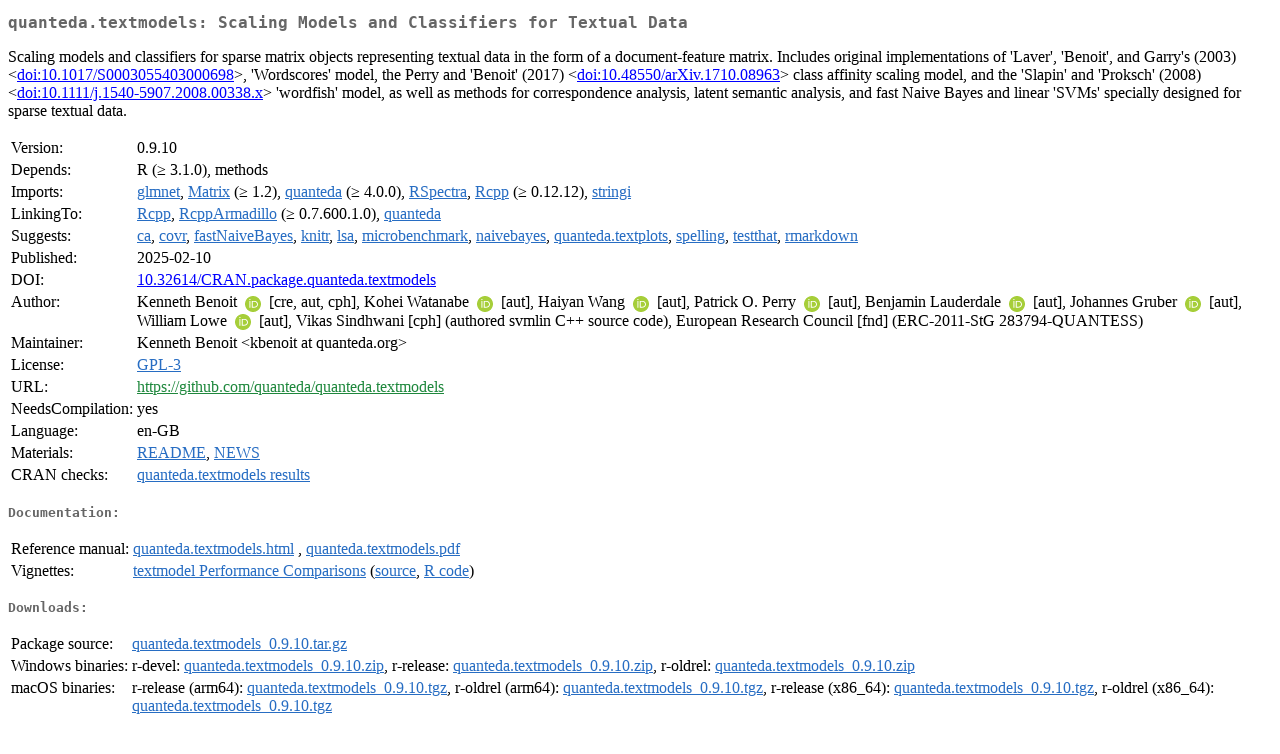

--- FILE ---
content_type: text/html; charset=UTF-8
request_url: https://cran.opencpu.org/web/packages/quanteda.textmodels/index.html
body_size: 2717
content:
<!DOCTYPE html>
<html>
<head>
<title>CRAN: Package quanteda.textmodels</title>
<link rel="canonical" href="https://CRAN.R-project.org/package=quanteda.textmodels"/>
<link rel="stylesheet" type="text/css" href="../../CRAN_web.css" />
<meta http-equiv="Content-Type" content="text/html; charset=utf-8" />
<meta name="viewport" content="width=device-width, initial-scale=1.0, user-scalable=yes"/>
<meta name="citation_title" content="Scaling Models and Classifiers for Textual Data [R package quanteda.textmodels version 0.9.10]" />
<meta name="citation_author1" content="Kenneth Benoit" />
<meta name="citation_author2" content="Kohei Watanabe" />
<meta name="citation_author3" content="Haiyan Wang" />
<meta name="citation_author4" content="Patrick O. Perry" />
<meta name="citation_author5" content="Benjamin Lauderdale" />
<meta name="citation_author6" content="Johannes Gruber" />
<meta name="citation_author7" content="William Lowe" />
<meta name="citation_publication_date" content="2025-02-10" />
<meta name="citation_public_url" content="https://CRAN.R-project.org/package=quanteda.textmodels" />
<meta name="DC.identifier" content="https://CRAN.R-project.org/package=quanteda.textmodels" />
<meta name="DC.publisher" content="Comprehensive R Archive Network (CRAN)" />
<meta name="twitter:card" content="summary" />
<meta property="og:title" content="quanteda.textmodels: Scaling Models and Classifiers for Textual Data" />
<meta property="og:description" content="Scaling models and classifiers for sparse matrix objects representing textual data in the form of a document-feature matrix. Includes original implementations of 'Laver', 'Benoit', and Garry's (2003) &amp;lt;&lt;a href=&quot;https://doi.org/10.1017%2FS0003055403000698&quot; target=&quot;_top&quot;&gt;doi:10.1017/S0003055403000698&lt;/a&gt;&amp;gt;, 'Wordscores' model, the Perry and 'Benoit' (2017) &amp;lt;&lt;a href=&quot;https://doi.org/10.48550%2FarXiv.1710.08963&quot; target=&quot;_top&quot;&gt;doi:10.48550/arXiv.1710.08963&lt;/a&gt;&amp;gt; class affinity scaling model, and the 'Slapin' and 'Proksch' (2008) &amp;lt;&lt;a href=&quot;https://doi.org/10.1111%2Fj.1540-5907.2008.00338.x&quot; target=&quot;_top&quot;&gt;doi:10.1111/j.1540-5907.2008.00338.x&lt;/a&gt;&amp;gt; 'wordfish' model, as well as methods for correspondence analysis, latent semantic analysis, and fast Naive Bayes and linear 'SVMs' specially designed for sparse textual data." />
<meta property="og:image" content="https://CRAN.R-project.org/CRANlogo.png" />
<meta property="og:type" content="website" />
<meta property="og:url" content="https://CRAN.R-project.org/package=quanteda.textmodels" />
<style type="text/css">
  table td { vertical-align: top; }
</style>
</head>
<body>
<div class="container">
<h2>quanteda.textmodels: Scaling Models and Classifiers for Textual Data</h2>
<p>Scaling models and classifiers for sparse matrix objects representing 
    textual data in the form of a document-feature matrix.  Includes original 
    implementations of 'Laver', 'Benoit', and Garry's (2003) &lt;<a href="https://doi.org/10.1017%2FS0003055403000698" target="_top">doi:10.1017/S0003055403000698</a>&gt;,
    'Wordscores' model, the Perry and 'Benoit' (2017) &lt;<a href="https://doi.org/10.48550%2FarXiv.1710.08963" target="_top">doi:10.48550/arXiv.1710.08963</a>&gt; class affinity scaling model, 
    and the 'Slapin' and 'Proksch' (2008) &lt;<a href="https://doi.org/10.1111%2Fj.1540-5907.2008.00338.x" target="_top">doi:10.1111/j.1540-5907.2008.00338.x</a>&gt; 'wordfish'
    model, as well as methods for correspondence analysis, latent semantic analysis,
    and fast Naive Bayes and linear 'SVMs' specially designed for sparse textual data.</p>
<table>
<tr>
<td>Version:</td>
<td>0.9.10</td>
</tr>
<tr>
<td>Depends:</td>
<td>R (&ge; 3.1.0), methods</td>
</tr>
<tr>
<td>Imports:</td>
<td><a href="../glmnet/index.html"><span class="CRAN">glmnet</span></a>, <a href="../Matrix/index.html"><span class="CRAN">Matrix</span></a> (&ge; 1.2), <a href="../quanteda/index.html"><span class="CRAN">quanteda</span></a> (&ge; 4.0.0), <a href="../RSpectra/index.html"><span class="CRAN">RSpectra</span></a>, <a href="../Rcpp/index.html"><span class="CRAN">Rcpp</span></a> (&ge; 0.12.12), <a href="../stringi/index.html"><span class="CRAN">stringi</span></a></td>
</tr>
<tr>
<td>LinkingTo:</td>
<td><a href="../Rcpp/index.html"><span class="CRAN">Rcpp</span></a>, <a href="../RcppArmadillo/index.html"><span class="CRAN">RcppArmadillo</span></a> (&ge; 0.7.600.1.0), <a href="../quanteda/index.html"><span class="CRAN">quanteda</span></a></td>
</tr>
<tr>
<td>Suggests:</td>
<td><a href="../ca/index.html"><span class="CRAN">ca</span></a>, <a href="../covr/index.html"><span class="CRAN">covr</span></a>, <a href="../fastNaiveBayes/index.html"><span class="CRAN">fastNaiveBayes</span></a>, <a href="../knitr/index.html"><span class="CRAN">knitr</span></a>, <a href="../lsa/index.html"><span class="CRAN">lsa</span></a>, <a href="../microbenchmark/index.html"><span class="CRAN">microbenchmark</span></a>, <a href="../naivebayes/index.html"><span class="CRAN">naivebayes</span></a>, <a href="../quanteda.textplots/index.html"><span class="CRAN">quanteda.textplots</span></a>, <a href="../spelling/index.html"><span class="CRAN">spelling</span></a>, <a href="../testthat/index.html"><span class="CRAN">testthat</span></a>, <a href="../rmarkdown/index.html"><span class="CRAN">rmarkdown</span></a></td>
</tr>
<tr>
<td>Published:</td>
<td>2025-02-10</td>
</tr>
<tr>
<td>DOI:</td>
<td><a href="https://doi.org/10.32614/CRAN.package.quanteda.textmodels">10.32614/CRAN.package.quanteda.textmodels</a></td>
</tr>
<tr>
<td>Author:</td>
<td>Kenneth Benoit <a href="https://orcid.org/0000-0002-0797-564X" target="_top"><img alt="ORCID iD" src="../../orcid.svg" style="width:16px; height:16px; margin-left:4px; margin-right:4px; vertical-align:middle" /></a>
    [cre, aut, cph],
  Kohei Watanabe <a href="https://orcid.org/0000-0001-6519-5265" target="_top"><img alt="ORCID iD" src="../../orcid.svg" style="width:16px; height:16px; margin-left:4px; margin-right:4px; vertical-align:middle" /></a>
    [aut],
  Haiyan Wang <a href="https://orcid.org/0000-0003-4992-4311" target="_top"><img alt="ORCID iD" src="../../orcid.svg" style="width:16px; height:16px; margin-left:4px; margin-right:4px; vertical-align:middle" /></a> [aut],
  Patrick O. Perry <a href="https://orcid.org/0000-0001-7460-127X" target="_top"><img alt="ORCID iD" src="../../orcid.svg" style="width:16px; height:16px; margin-left:4px; margin-right:4px; vertical-align:middle" /></a>
    [aut],
  Benjamin Lauderdale
    <a href="https://orcid.org/0000-0003-3090-0969" target="_top"><img alt="ORCID iD" src="../../orcid.svg" style="width:16px; height:16px; margin-left:4px; margin-right:4px; vertical-align:middle" /></a> [aut],
  Johannes Gruber <a href="https://orcid.org/0000-0001-9177-1772" target="_top"><img alt="ORCID iD" src="../../orcid.svg" style="width:16px; height:16px; margin-left:4px; margin-right:4px; vertical-align:middle" /></a>
    [aut],
  William Lowe <a href="https://orcid.org/0000-0002-1549-6163" target="_top"><img alt="ORCID iD" src="../../orcid.svg" style="width:16px; height:16px; margin-left:4px; margin-right:4px; vertical-align:middle" /></a>
    [aut],
  Vikas Sindhwani [cph] (authored svmlin C++ source code),
  European Research Council [fnd] (ERC-2011-StG 283794-QUANTESS)</td>
</tr>
<tr>
<td>Maintainer:</td>
<td>Kenneth Benoit  &#x3c;&#x6b;&#x62;&#x65;&#x6e;&#x6f;&#x69;&#x74;&#x20;&#x61;&#x74;&#x20;&#x71;&#x75;&#x61;&#x6e;&#x74;&#x65;&#x64;&#x61;&#x2e;&#x6f;&#x72;&#x67;&#x3e;</td>
</tr>
<tr>
<td>License:</td>
<td><a href="../../licenses/GPL-3"><span class="CRAN">GPL-3</span></a></td>
</tr>
<tr>
<td>URL:</td>
<td><a href="https://github.com/quanteda/quanteda.textmodels" target="_top"><span class="GitHub">https://github.com/quanteda/quanteda.textmodels</span></a></td>
</tr>
<tr>
<td>NeedsCompilation:</td>
<td>yes</td>
</tr>
<tr>
<td>Language:</td>
<td>en-GB</td>
</tr>
<tr>
<td>Materials:</td>
<td><a href="readme/README.html"><span class="CRAN">README</span></a>, <a href="news/news.html"><span class="CRAN">NEWS</span></a> </td>
</tr>
<tr>
<td>CRAN&nbsp;checks:</td>
<td><a href="../../checks/check_results_quanteda.textmodels.html"><span class="CRAN">quanteda.textmodels results</span></a></td>
</tr>
</table>
<h4>Documentation:</h4>
<table>
<tr>
<td>Reference&nbsp;manual:</td>
<td>
 <a href="refman/quanteda.textmodels.html"><span class="CRAN">quanteda.textmodels.html</span></a> ,  <a href="quanteda.textmodels.pdf"><span class="CRAN">quanteda.textmodels.pdf</span></a> 
</td>
</tr>
<tr>
<td>Vignettes:</td>
<td>
<a href="vignettes/textmodel_performance.html"><span class="CRAN">textmodel Performance Comparisons</span></a> (<a href="vignettes/textmodel_performance.Rmd" type="text/plain; charset=utf-8"><span class="CRAN">source</span></a>, <a href="vignettes/textmodel_performance.R" type="text/plain; charset=utf-8"><span class="CRAN">R code</span></a>)<br/>
</td>
</tr>
</table>
<h4>Downloads:</h4>
<table>
<tr>
<td> Package&nbsp;source: </td>
<td> <a href="../../../src/contrib/quanteda.textmodels_0.9.10.tar.gz"> <span class="CRAN"> quanteda.textmodels_0.9.10.tar.gz </span> </a> </td>
</tr>
<tr>
<td> Windows&nbsp;binaries: </td>
<td> r-devel: <a href="../../../bin/windows/contrib/4.6/quanteda.textmodels_0.9.10.zip"><span class="CRAN">quanteda.textmodels_0.9.10.zip</span></a>, r-release: <a href="../../../bin/windows/contrib/4.5/quanteda.textmodels_0.9.10.zip"><span class="CRAN">quanteda.textmodels_0.9.10.zip</span></a>, r-oldrel: <a href="../../../bin/windows/contrib/4.4/quanteda.textmodels_0.9.10.zip"><span class="CRAN">quanteda.textmodels_0.9.10.zip</span></a> </td>
</tr>
<tr>
<td> macOS&nbsp;binaries: </td>
<td> r-release (arm64): <a href="../../../bin/macosx/big-sur-arm64/contrib/4.5/quanteda.textmodels_0.9.10.tgz"><span class="CRAN">quanteda.textmodels_0.9.10.tgz</span></a>, r-oldrel (arm64): <a href="../../../bin/macosx/big-sur-arm64/contrib/4.4/quanteda.textmodels_0.9.10.tgz"><span class="CRAN">quanteda.textmodels_0.9.10.tgz</span></a>, r-release (x86_64): <a href="../../../bin/macosx/big-sur-x86_64/contrib/4.5/quanteda.textmodels_0.9.10.tgz"><span class="CRAN">quanteda.textmodels_0.9.10.tgz</span></a>, r-oldrel (x86_64): <a href="../../../bin/macosx/big-sur-x86_64/contrib/4.4/quanteda.textmodels_0.9.10.tgz"><span class="CRAN">quanteda.textmodels_0.9.10.tgz</span></a> </td>
</tr>
<tr>
<td> Old&nbsp;sources: </td>
<td> <a href="https://CRAN.R-project.org/src/contrib/Archive/quanteda.textmodels"> <span class="CRAN"> quanteda.textmodels archive </span> </a> </td>
</tr>
</table>
<h4>Reverse dependencies:</h4>
<table>
<tr>
<td>Reverse&nbsp;imports:</td>
<td><a href="../minorparties/index.html"><span class="CRAN">minorparties</span></a></td>
</tr>
<tr>
<td>Reverse&nbsp;suggests:</td>
<td><a href="../explor/index.html"><span class="CRAN">explor</span></a>, <a href="../grafzahl/index.html"><span class="CRAN">grafzahl</span></a>, <a href="../oolong/index.html"><span class="CRAN">oolong</span></a>, <a href="../quanteda.textplots/index.html"><span class="CRAN">quanteda.textplots</span></a>, <a href="../rainette/index.html"><span class="CRAN">rainette</span></a></td>
</tr>
</table>
<h4>Linking:</h4>
<p>Please use the canonical form
<a href="https://CRAN.R-project.org/package=quanteda.textmodels"><span class="CRAN"><samp>https://CRAN.R-project.org/package=quanteda.textmodels</samp></span></a>
to link to this page.</p>
</div>
<script defer src="https://static.cloudflareinsights.com/beacon.min.js/vcd15cbe7772f49c399c6a5babf22c1241717689176015" integrity="sha512-ZpsOmlRQV6y907TI0dKBHq9Md29nnaEIPlkf84rnaERnq6zvWvPUqr2ft8M1aS28oN72PdrCzSjY4U6VaAw1EQ==" data-cf-beacon='{"version":"2024.11.0","token":"af5914dabab742738ee05c2ff612844f","r":1,"server_timing":{"name":{"cfCacheStatus":true,"cfEdge":true,"cfExtPri":true,"cfL4":true,"cfOrigin":true,"cfSpeedBrain":true},"location_startswith":null}}' crossorigin="anonymous"></script>
</body>
</html>
